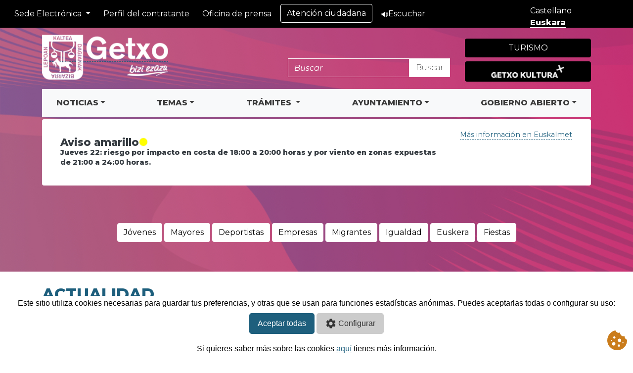

--- FILE ---
content_type: text/html; charset=utf-8
request_url: https://www.getxo.eus/
body_size: 99829
content:



<!DOCTYPE html><!-- cabeceraAA.jsp --><HTML lang="es">
    <head>
 
	 
<Meta http-equiv="Content-Type" content="text/html; charset=utf-8">	 

<Meta name="robots" content="index,follow">     
  <!--<Meta name="viewport" content="width=device-width, initial-scale=1">
   meta http-equiv="refresh" -->
		 <!-- Titulo -->
    <meta name="viewport" content="width=device-width, initial-scale=1, shrink-to-fit=no">
    <title>
        
    Getxo

    </title>
        <link href="https://fonts.googleapis.com/css2?family=Montserrat:ital,wght@0,200;0,400;0,600;0,800;1,200;1,400;1,600;1,800&amp;display=swap" rel="stylesheet">
      <!-- Bootstrap CSS -->
    
         
        <link rel="stylesheet" href="/css/getxo/bootstrap.min.css">
    <link href="https://maxcdn.bootstrapcdn.com/font-awesome/4.3.0/css/font-awesome.min.css" rel="stylesheet">
        <script src="//cdn1.readspeaker.com/script/3/webReader/webReader.js?pids=wr" type="text/javascript"></script>
        <script src="https://cdnjs.cloudflare.com/ajax/libs/pdf.js/2.10.377/pdf.min.js"></script>
        
	 <link rel="stylesheet" href="\css\style.css">
        <link rel="stylesheet" href="\css\custom.css">
        

    <!--logic:equal name="frmWe001" property="aplicacion" value="we001">
		<link href="/css/Getxonew/facelist.css" rel="stylesheet" type="text/css" media="screen" />
	</logic:equal-->
		     <!-- HTML5 shim and Respond.js IE8 support of HTML5 elements and media queries --> 
    <!--[if lt IE 9]>
		<script src="/scripts/Getxonew/html5shiv.min.js"></script>
		<script src="/scripts/Getxonew/respond.min.js"></script>
    <![endif]-->
			 <!-- anterior jquery-1.9.1.min.js, actual jquery-1.11.3.min.js -->	 
<script src="/scripts/Getxonew/jquery.min.js"></script>
	 <!-- anterior jquery-migrate.1.1.1.min.js, actual jquery-migrate.1.2.1.min.js 
	 
<script src="/scripts/Getxonew/jquery-migrate.min.js"></script>-->
	 <!-- anterior jquery-ui.1.10.4.min.js, actual jquery-ui.1.11.4.min.js 	--> 
<script src="/scripts/Getxonew/jquery-ui.min.js"></script>
	 <!-- anterior "/http/www/js/jquery-ui/jquery-ui-i18n.js" -->	 
<script src="/scripts/Getxonew/datepicker-es.js"></script>


 <link rel="stylesheet" type="text/css" href="/css/jquery.fancybox.css?v=2.0.6" media="screen" />
    <script type="text/javascript" src="/Scripts/jquery.fancybox.js?v=2.0.6"></script>
<!-- Añadido para las cookies--->
  
    
<!-- FIn Añadido para las cookies--->


    <!-- Google Tag Manager -->

<!-- End Google Tag Manager -->

<!--cookies-->
       
       

    <script src="/Scripts/cookies1/asm_config.js"></script> 
    
<script src="/Scripts/cookies1/asm_content.js"></script>
        <!--fin-->
        <!--fin-->

    
    
    <link rel="icon" type="image/png" href="/images_application/favicon.png" />




  



<script>
            // Función para guardar el idioma en las cookies
            function guardarIdiomaEnCookie(idioma) {
                // Guardar en cookie "idioma" (texto) por 1 año
                document.cookie = "idioma=" + idioma + ";path=/;max-age=" + (365 * 24 * 60 * 60);
                
                // También guardar en cookie "UserSettings"("Language") (numérica) para compatibilidad
                // 1=es, 2=eu, 3=en, 4=fr
                var languageValue = 1; // Por defecto español
                if (idioma === "eu") {
                    languageValue = 2;
                } else if (idioma === "en") {
                    languageValue = 3;
                } else if (idioma === "fr") {
                    languageValue = 4;
                }
                
                // Guardar cookie UserSettings con subcookie Language
                // Nota: Para subcookies necesitamos usar un formato especial
                document.cookie = "UserSettings=Language=" + languageValue + ";path=/;max-age=" + (365 * 24 * 60 * 60);
                
                // Llamar también al servidor para guardar la cookie correctamente
                // Esto asegura que el formato sea el correcto para ASP.NET
                var xhr = new XMLHttpRequest();
                var changeLangUrl = "/" + idioma + "/home/ChangeLanguage?idiomaMio=" + idioma;
                xhr.open("GET", changeLangUrl, true);
                xhr.send();
            }
            
            // Ejecutar cuando el DOM esté listo
            document.addEventListener("DOMContentLoaded", function() {
                document.querySelectorAll(".nav-item.lang a").forEach(function (link) {
                    link.addEventListener("click", function (e) {
                        // Buscar idioma en la URL del enlace usando expresión regular
                        var match = link.href.match(/\/(es|eu|en|fr)\//);
                        if (match) {
                            var idioma = match[1];
                            // Guardar el idioma antes de navegar
                            guardarIdiomaEnCookie(idioma);
                        }
                        // No prevenir el comportamiento por defecto para permitir la navegación normal
                    });
                });
            });
</script>
<script>
    document.addEventListener("DOMContentLoaded", function () {

        // Fecha límite: 20/12/2025
        var fechaLimite = new Date("2025-12-31T23:59:59");
        var hoy = new Date();

        if (hoy <= fechaLimite) {
            var enlaces = document.getElementsByTagName("a");

            for (var i = 0; i < enlaces.length; i++) {
                if (enlaces[i].getAttribute("href") === "https://sede.getxo.eus/") {
                    enlaces[i].parentNode.removeChild(enlaces[i]);
                    break;
                }
            }
        }

    });
</script>
</head> 

<body class="home">
    <!-- Google Tag Manager (noscript) -->
<noscript role="application" class="rs_skip" aria-label="Google Content"><iframe src="https://www.googletagmanager.com/ns.html?id=GTM-WC53WS"
height="0" width="0" style="display:none;visibility:hidden"></iframe></noscript>
    <!-- End Google Tag Manager (noscript) -->
   <div class="visually-hidden focusable skip-link survey-processed rs_skip" role="banner" aria-label="saltar contenido" style=""> <a href="#main-content" >
      Saltar al contenido
    </a></div>

    

      <!-- Añadir el código JavaScript para abrir el modal al cargar la página -->



  


 <!-- Comentado la cabecera intranet --> 
 <!--respaldo:on--> <!--respaldo:mensaje--> <!-- HEADER --> 
	<header>
        <h1>Ayuntamiento de Getxo / Getxoko Udala</h1>
    </header> 
 	<div class="fondo rs_skip" role="heading" aria-label="fondo cabecera" aria-level="1">
   <ul class="navbar-nav my-2 my-lg-0 language rs_skip" style="position: absolute; right: 15px; top: 10px; z-index: 10; min-width: 198px; display: inline-block;" role="navigation" aria-label="cambiar idioma">
	    
          
         <li class="nav-item lang" style="display: inline-block; width: 49%;">
	    	<a href="/es/">Castellano
	    </a></li>
          <li class="nav-item lang" style="display: inline-block; width: 49%;">
          <a class="active" href="/eu/">
	    	Euskara</a>
	    </li>
          








 





 

    </ul>
	  <nav class="navbar navbar-expand-lg navbar-dark bg-dark" aria-labelledby="navbarSupportedContent">

  <button class="navbar-toggler rs_skip" type="button" data-toggle="collapse" data-target="#navbarSupportedContent" aria-controls="navbarSupportedContent" aria-expanded="false" aria-label="Toggle navigation">
    <span class="navbar-toggler-icon"></span>
  </button>

  <div class="collapse navbar-collapse rs_skip" id="navbarSupportedContent" role="navigation" aria-label="Menu1">
    <ul class="navbar-nav mr-auto">



        <li class="nav-item dropdown">
  <a class="nav-link dropdown-toggle" href="#" id="sedeDropdown" role="button" data-toggle="dropdown" aria-haspopup="true" aria-expanded="false">
   Sede Electrónica
  </a>
  <div class="dropdown-menu" aria-labelledby="sedeDropdown">
    <a class="dropdown-item" href="https://www.getxo.eus/es/sede-electronica"> Ayuntamiento de Getxo y OOAAs hasta 17/11/2025</a>
      <a class="dropdown-item" href="https://sede.getxo.eus/"> Nueva e-sede Ayuntamiento de Getxo</a>
    <a class="dropdown-item" href="https://sede.getxo-kultura.eus/"> Nueva e-sede Getxo Kultura</a>
    <a class="dropdown-item" href="https://getxokirolak-sede.getxo.eus/"> Nueva e-sede Getxo Kirolak</a>
    <a class="dropdown-item" href="https://getxokoudalegoitza-sede.getxo.eus/"> Nueva e-sede Residencia Municipal</a>
  </div>
</li>
	    <li class="nav-item">
        <a class="nav-link" href="https://eudala.getxo.eus/WebKontratuak/PerfilContratante.aspx?OpcionMNU_Llamado=886&ChangeIdioma=CA">Perfil del contratante</a>
      </li>
      <li class="nav-item">
        <a class="nav-link" href="/es/oficina-prensa">Oficina de prensa</a>
      </li>
      <li class="nav-item">
	    	<a class="btn btn-outline-light" href="/es/atencion-ciudadana/" role="button">Atención ciudadana</a>
	    </li>
         
        <li class="nav-item">
	    	<a class="nav-link" href="//app-eu.readspeaker.com/cgi-bin/rsent?customerid=12022&readid=content&lang=es_es&amp;voice=Pilar&url=" onclick="readpage(this.href, 'xp1'); return false;" class="rs_href" ><img src="/images_application/altavoz.png" class="img-fluid1" alt="altavoz">Escuchar</a>
            <div id="xp1" class="rs_addtools rs_splitbutton rs_preserve rs_skip rs_exp"></div>
	    </li>
        
	        </ul>
 




 
     

  
  
  </div>
 
</nav>     
<div class="container cabecera">
	<div class="row">
		<div class="col-sm-3 rs_skip" role="navigation" aria-label="enlace a la home">
		<a href="/es">
		<!--<svg class="bd-placeholder-img" width="120" height="43" xmlns="http://www.w3.org/2000/svg" preserveAspectRatio="xMidYMid slice" focusable="false" role="img" aria-label="Placeholder: logo">
			<title>logo</title><img src="img/biziezazulogo.png" alt="logo"/>
			<rect width="90%" height="90%" fill="#D4DCE5"></rect>
		
		</svg>-->
        <img src="/images_application/biziezazulogo.png" class="img-fluid" alt="logo Ayuntamiento de Getxo">
        
        </a>
		</div>
		<div class="col-sm-6 rs_skip" id="header_search" role="search">


  


            <form class="form-inline mt-5 float-right search-form" method="get" action="/es/home/resultados">
    <input type="text" class="form-control" name="q" placeholder="Buscar" aria-label="buscar">
    <button type="submit" class="btn btn-light buscar">
        Buscar
    </button>
</form>

		</div>
		<div class="col-sm-3 rs_skip" role="navigation" aria-label="enlace a turismo">
            <span type="button" class="mt-2 btn btn-dark btn-block"><a href="/es/turismo" class="text-white text-uppercase">Turismo</a></span>
             <span type="button" class="btn btn-dark1 btn-block"><a href="https://getxo-kultura.eus/es/" class="text-white text-uppercase"><img src="/images_application/Getxokultura1.png" class="img-fluid kultura" alt="Getxo Kultura"></a></span>
            
            
            
			
            
            
				<!--<li class="lead"><a href="" class="text-white">Gobierno Abierto</a></li>-->
				
                
			
		</div>
	</div>
</div>		 


<div class="container rs_skip">
<nav class="navbar navbar-expand-lg navbar-light bg-light" aria-label="Menu principal">
  <a href="#" class="navbar-brand font-weight-bold d-block d-lg-none">menú</a>
  <button type="button" data-toggle="collapse" data-target="#navbarContent" aria-controls="navbars" aria-expanded="false" aria-label="Toggle navigation" class="navbar-toggler">
          <span class="navbar-toggler-icon"></span>
      </button>
  <div id="navbarContent" class="collapse navbar-collapse" role="navigation" aria-label="Menu">
    <ul class="navbar-nav mr-auto"style="width:100%;">
      <!-- Megamenu-->
      <li class="nav-item dropdown megamenu" text-align: center;"><a id="A6" href="" data-toggle="dropdown" aria-haspopup="true" aria-expanded="false" class="nav-link dropdown-toggle font-weight-bold text-uppercase" >Noticias</a>
        <div class="dropdown-menu border-0 p-0 m-0" aria-labelledby="A6">
<div class="row bg-white rounded-0 m-0 shadow-sm" style="width: 100%;">
<div class="col-lg-8">
<div class="p-4">
<div class="row">
<div class="col-lg-6">
<h6 class="font-weight-bold text-uppercase">Noticias</h6>
<p><a href="/es/cooperacion-al-desarrollo/noticias"><span class="badge badge-danger">Cooperación</span></a> <a href="https://www.getxo-kultura.eus/es/noticias"><span class="badge badge-danger">Cultura</span></a> <a href="/es/getxo-kirolak/noticias"><span class="badge badge-danger">Deporte</span></a> <a href="/es/educacion/noticias"><span class="badge badge-danger">Educación</span></a> <a href="/es/musika-eskola/noticias"><span class="badge badge-danger">Escuela de Música</span></a> <a href="/es/euskara/noticias"><span class="badge badge-danger">Euskera</span></a> <a href="/es/gobierno-abierto/"><span class="badge badge-danger">Gobierno Abierto</span></a> <a href="/es/igualdad/noticias"><span class="badge badge-danger">Igualdad</span></a> <a href="/es/inmigracion/noticias"><span class="badge badge-danger">Inmigración</span></a> <a href="/es/juventud/noticias"><span class="badge badge-danger">Juventud</span></a> <a href="/es/medio-ambiente/noticias"><span class="badge badge-danger">Medio Ambiente y Movilidad</span></a> <a href="/es/policia-local/noticias"><span class="badge badge-danger">Policía Local</span></a> <a href="/es/proteccion-civil/noticias"><span class="badge badge-danger">Protección Civil</span></a> <a href="/es/residencia/noticias"><span class="badge badge-danger">Residencia</span></a> <a href="/es/promocion-economica/noticias"><span class="badge badge-danger">Promoción Económica</span></a> <a href="/es/servicios-sociales/noticias"><span class="badge badge-danger">Servicios Sociales</span></a> <a href="/es/turismo"><span class="badge badge-danger">Turismo</span></a> <a href="/es/urbanismo/noticias"><span class="badge badge-danger">Urbanismo y Obras</span></a> <a href="/es/vivienda/noticias"><span class="badge badge-danger">Vivienda</span></a></p>
<p><a href="/es/area-prensa/" class="text-secondary">Acceso a todas las noticias</a></p>
<h6 class="font-weight-bold text-uppercase"><a href="/es/agenda/" class="text-secondary">Agenda</a></h6>
<br />
<h6 class="font-weight-bold text-uppercase"><a href="/es/area-prensa/avisos" class="text-secondary">Avisos</a></h6>
</div>
<div class="col-lg-6 mb-4">
<h6 class="font-weight-bold text-uppercase"><a href="/es/area-prensa/publicaciones/" class="text-secondary">Publicaciones</a></h6>
<ul class="list-unstyled">
<li class="nav-item"><a href="/es/area-prensa/publicaciones/getxoberri1" class="nav-link text-small pb-0 ">Getxoberri</a></li>
<li class="nav-item"><a href="https://getxo-kultura.eus/es/programacion-cultural/?categoria=gk" class="nav-link text-small pb-0 ">GK</a></li>
<li class="nav-item"><a href="/es/area-prensa/publicaciones/gazteak01" class="nav-link text-small pb-0 ">Gazteak</a></li>
<li class="nav-item"><a href="/es/area-prensa/publicaciones/seme-alabak1" class="nav-link text-small pb-0 ">Seme-alabak</a></li>
<li class="nav-item"><a href="https://www.getxo-kultura.eus/es/programacion-cultural/" class="nav-link text-small pb-0 ">Muxikebarri</a></li>
<li class="nav-item"><a href="/es/area-prensa/publicaciones-especiales" class="nav-link text-small pb-0 ">Publicaciones especiales</a></li>
</ul>
<br />
<h6 class="font-weight-bold text-uppercase"><a href="/es/area-prensa/mapa-redes-sociales" class="text-secondary">Mapa de las redes sociales</a></h6>
</div>
</div>
</div>
</div>
</div>
</div>
          
          
      </li>
      
      
             <!-- Megamenu-->
      <li class="nav-item dropdown megamenu" text-align: center;"><a id="A7" href="" data-toggle="dropdown" aria-haspopup="true" aria-expanded="false" class="nav-link dropdown-toggle font-weight-bold text-uppercase" >Temas</a>
       <div class="dropdown-menu border-0 p-0 m-0" aria-labelledby="A7">
<div class="row bg-white rounded-0 m-0 shadow-sm" style="width: 100%;">
<div class="col-xl-2 col-lg-2 col-md-6 p-3">
<h6 class="lead ">Para quién:</h6>
<ul class="list-unstyled">
<li class="nav-item"><a href="/es/jovenes" class="nav-link text-small pb-0 ">Jóvenes</a></li>
<li class="nav-item"><a href="/es/mayores" class="nav-link text-small pb-0 ">Mayores</a></li>
<li class="nav-item"><a href="/es/deportistas" class="nav-link text-small pb-0 ">Deportistas</a></li>
<li class="nav-item"><a href="/es/empresas" class="nav-link text-small pb-0 ">Empresas</a></li>
<li class="nav-item"><a href="/es/migrantes" class="nav-link text-small pb-0 ">Migrantes</a></li>
<li class="nav-item"><a href="/es/berdintasuna" class="nav-link text-small pb-0 ">Igualdad</a></li>
<li class="nav-item"><a href="/es/euskera" class="nav-link text-small pb-0 ">Euskera</a></li>
</ul>
</div>
<div class="col-10">
<div class="p-4">
<div class="row">
<div class="col-lg-4 mb-2">
<h6 class="font-weight-bold text-uppercase"><a href="/es/cohesion-social/" class="text-secondary">Cohesión social</a></h6>
<p><a href="/es/cohesion-social/home-servicios-sociales"><span class="badge badge-danger">Servicios sociales</span></a> <a href="/es/cohesion-social/home-inmigracion-interculturalidad"><span class="badge badge-danger">Inmigración e interculturalidad</span> </a><a href="/es/cohesion-social/prevencion-adicciones/menu-prevencion-adicciones"><span class="badge badge-danger">Prevención de adicciones</span> </a><a href="/es/cohesion-social/home-igualdad"><span class="badge badge-danger">Igualdad</span> </a><a href="/es/cohesion-social/home-cooperacion-desarrollo"><span class="badge badge-danger">Cooperación al desarrollo</span></a> <a href="/es/cohesion-social/home-juventud"><span class="badge badge-danger">Juventud</span> </a><a href="/es/cohesion-social/home-envejecimiento-activo"><span class="badge badge-danger">Envejecimiento activo</span> </a><a href="/es/cohesion-social/home-residencia-municipal"><span class="badge badge-danger">Residencia Municipal</span> </a><a href="/es/cohesion-social/home-educacion"><span class="badge badge-danger">Educación</span></a></p>
<h6 class="font-weight-bold text-uppercase"><a href="https://www.getxo-kultura.eus/" class="text-secondary">Getxo Kultura</a></h6>
<p><a href="https://www.getxo-kultura.eus/es/agenda"><span class="badge badge-danger">Agenda cultural</span></a> <a href="https://www.getxo-kultura.eus/es/muxikebarri"><span class="badge badge-danger">Muxikebarri</span></a> <a href="https://www.getxo-kultura.eus/es/romo-kultur-etxea/"><span class="badge badge-danger">Romo Kultur Etxea (RKE)</span></a><a href="https://www.getxo-kultura.eus/es/algortako-kultur-etxea"><span class="badge badge-danger">Aula de Cultura de Algorta</span></a> <a href="https://www.getxo-kultura.eus/es/bibliotecas"><span class="badge badge-danger">Bibliotecas</span></a> <a href="https://www.getxo-kultura.eus/es/convocatorias"><span class="badge badge-danger">Convocatorias</span></a> <a href="https://www.getxo-kultura.eus/es/getxo-jazz/"><span class="badge badge-danger">Getxo Jazz</span></a> <a href="https://www.getxo-kultura.eus/es/getxo-eszena-kalean"><span class="badge badge-danger">Getxo Eszena Kalean</span></a> <a href="https://www.getxo.eus/es/cultura/aula-cultura/transparencia-aula-cultura">Organización y transparencia</a></p>
<h6 class="font-weight-bold text-uppercase"><a href="https://www.getxo.eus/es/cultura/euskaltegi/menu-euskaltegi" class="text-secondary">Euskaltegi</a></h6>
<p><a href="https://www.getxo.eus/es/cultura/euskaltegi/matricula2021"><span class="badge badge-danger">Matrícula</span> </a><a href="https://www.getxo.eus/es/cultura/euskaltegi/euskaltegi-niveles"><span class="badge badge-danger">Niveles</span> </a><a href="https://www.getxo.eus/es/cultura/euskaltegi/curso-euskaltegi"><span class="badge badge-danger">Curso académico y cursos intensivoso</span></a></p>
<h6 class="font-weight-bold text-uppercase"><a href="/es/medio-ambiente-movilidad/" class="text-secondary">Medio Ambiente y Movilidad</a></h6>
<p><a href="/es/medio-ambiente-movilidad/agenda-2030/"><span class="badge badge-danger">Agenda local 2030</span> </a><a href="/es/medio-ambiente-movilidad/biodiversidad/biodiversidad-menu1"><span class="badge badge-danger">Especies y biodiversidad</span> </a><a href="/es/medio-ambiente-movilidad/aula-ambiental/aula-ambiental-menu2"><span class="badge badge-danger">Aula Ambiental - Educación ambiental</span> </a><a href="/es/medio-ambiente-movilidad/animales/menu-animales1"><span class="badge badge-danger">Animales</span></a><a href="https://www.bizkaibizi.eus/es/"><span class="badge badge-danger">Movilidad</span></a></p>
</div>
<div class="col-lg-4 mb-2">
<h6 class="font-weight-bold text-uppercase"><a href="/es/euskara/home-euskera" class="text-secondary">Euskera</a></h6>
<p><a href="/es/euskara/hijos-hijas/"><span class="badge badge-danger">Hijos e hijas</span></a> <a href="/eS/euskara/jovenes/jovenes1"><span class="badge badge-danger">Jóvenes</span> </a><a href="/es/euskara/aprender-euskera/aprender-euskera1"><span class="badge badge-danger">Aprender euskera</span> </a><a href="/es/euskara/subvenciones/subvenciones-euskera1"><span class="badge badge-danger">Subvenciones</span> </a><a href="/es/euskara/asociaciones-tiempo-libre/asociaciones-tiempo-libre1"><span class="badge badge-danger">Asociaciones de tiempo libre</span></a> <a href="/es/katalogoa/"><span class="badge badge-danger">Comercio y hostelería</span> </a><a href="/es/euskara/toponimia/toponimia-presentacion1"><span class="badge badge-danger">Toponimia y el euskera de Getxo</span> </a><a href="/es/euskara/euskera-getxo/euskera-getxo1"><span class="badge badge-danger">El euskera en Getxo</span></a></p>
<h6 class="font-weight-bold text-uppercase"><a href="https://getxo-kultura.eus/es/escuela-de-musica/" class="text-secondary">Escuela de Música</a></h6>
<p><a href="https://getxo-kultura.eus/es/escuela-de-musica/"><span class="badge badge-danger">Escuela de Música Andrés Isasi</span></a> <a href="/es/musika-eskola/organigrama/musika-eskola-organizacion"><span class="badge badge-danger">Organigrama</span> </a><a href="/es/musika-eskola/estudios-departamentos/estudios-ensenanzas-musika-eskola1"><span class="badge badge-danger">Estudios y enseñanzas</span> </a><a href="https://getxo-kultura.eus/es/agenda/?categoria=musica"><span class="badge badge-danger">Agenda</span></a> <a href="/es/musika-eskola/recursos-musicales/recursos-musicales-musika-eskola1"><span class="badge badge-danger">Recursos musicales</span> </a></p>
<h6 class="font-weight-bold text-uppercase"><a href="/es/seguridad-ciudadana/menu" class="text-secondary">Seguridad ciudadana</a></h6>
<p><a href="/es/seguridad-ciudadana/policia-local/menu-policia-local"><span class="badge badge-danger">Policia local</span></a> <a href="/es/seguridad-ciudadana/proteccion-civil/menu-proteccion-civil"><span class="badge badge-danger">Protección civil</span> </a></p>
<h6 class="font-weight-bold text-uppercase"><a href="/es/desarrollo-urbanistico-sostenible/" class="text-secondary">Desarrollo Urbanístico Sostenible</a></h6>
<p><a href="/es/desarrollo-urbanistico-sostenible/pgou/pgou-menu1"><span class="badge badge-danger">PGOU</span></a> <a href="/es/desarrollo-urbanistico-sostenible/patrimonio-vivienda/patrimonio-menu1"><span class="badge badge-danger">Patrimonio</span> </a><a href="/es/desarrollo-urbanistico-sostenible/patrimonio-vivienda/vivienda-menu1"><span class="badge badge-danger">Vivienda</span> </a><a href="/es/desarrollo-urbanistico-sostenible/normativa/normativa-urbanismo-menu1"><span class="badge badge-danger">Normativa</span></a> <a href="/es/desarrollo-urbanistico-sostenible/infraestructuras/infraestructuras-menu1"><span class="badge badge-danger">Infraestructuras, Obras y Servicios</span></a> <a href="/es/desarrollo-urbanistico-sostenible/servicios-ambientales/menu-servicios-ambientales1"><span class="badge badge-danger">Servicios Urbanos Ambientales</span></a></p>
</div>
<div class="col-lg-4 mb-2">
<h6 class="font-weight-bold text-uppercase"><a href="/es/promocion-economica/home-promocion-economica" class="text-secondary">Promoción económica</a></h6>
<p><a href="/es/promocion-economica/servicio-promocion-economica/contacto-promocion-economica"><span class="badge badge-danger">Servicio de Promoción Económica</span></a> <a href="/es/promocion-economica/emprender"><span class="badge badge-danger">Emprender</span> </a><a href="/es/promocion-economica/empresas/empresas1"><span class="badge badge-danger">Empresas</span> </a><a href="/es/promocion-economica/hubs-espacios-trabajo/espacios-menu"><span class="badge badge-danger">Hubs y espacios de trabajo</span> </a><a href="/es/promocion-economica/foro-consultivo-empresas"><span class="badge badge-danger">Foro consultivo de empresas</span> </a><a href="/es/promocion-economica/programas"><span class="badge badge-danger">Programas</span> </a><a href="/es/promocion-economica/transmision-empresarial"><span class="badge badge-danger">Transmisión empresarial</span> </a><a href="/es/promocion-economica/empresas/formacion-empresas-getxolan"><span class="badge badge-danger">Formación y otras actividades</span> </a><a href="/es/promocion-economica/ayudas"><span class="badge badge-danger">Ayudas y subvenciones</span> </a><a href="/es/promocion-economica/observatorio-buscador"><span class="badge badge-danger">Observatorio y buscador de empresas</span> </a></p>
<h6 class="font-weight-bold text-uppercase"><a href="/es/servicios-basicos" class="text-secondary">Servicios básicos</a></h6>
<p><a href="/es/servicios-basicos/archivo-municipal/presentacion "><span class="badge badge-danger">Archivo Municipal</span></a> <a href="/es/servicios-basicos/cementerio-municipal/cementerio-municipal1"><span class="badge badge-danger">Cementerio Municipal</span> </a><a href="/es/servicios-basicos/limpieza/limpieza1"><span class="badge badge-danger">Limpieza</span> </a><a href="/es/servicios-basicos/servicios-sanitarios/servicios-sanitarios1"><span class="badge badge-danger">Servicios Sanitarios</span> </a><a href="/callejero"><span class="badge badge-danger">Callejero</span> </a><a href="/es/servicios-basicos/calidad/unidad-calidad-gestion-avanzada"><span class="badge badge-danger">Calidad</span> </a><a href="/es/servicios-basicos/movilidad"><span class="badge badge-danger">Moverse por Getxo</span> </a></p>
<h6 class="font-weight-bold text-uppercase"><a href="/es/kirolak/home-getxo-kirolak" class="text-secondary">Getxo Kirolak</a></h6>
<p><a href="/es/kirolak/getxo-kirolak/instalaciones-deportivas"><span class="badge badge-danger">Instalaciones</span></a> <a href="/es/kirolak/getxo-kirolak/tarifas-tramites-reservas1"><span class="badge badge-danger">Tarifas, trámites y reservas</span></a> <a href="/es/kirolak/getxo-kirolak/proyectos1"><span class="badge badge-danger">Proyectos</span></a> <a href="/es/kirolak/getxo-kirolak/cursos-actividades"><span class="badge badge-danger">Cursos y actividades</span></a> <a href="/es/kirolak/getxo-kirolak/gimnasios-fitnes-musculacion1"><span class="badge badge-danger">Gimnasios de fitness y musculación</span></a> <a href="/es/kirolak/getxo-kirolak/deporte-federado1"><span class="badge badge-danger">Deporte federado</span></a> <a href="/es/kirolak/getxo-kirolak/deporte-escolar1"><span class="badge badge-danger">Deporte escolar</span></a> <a href="/es/kirolak/home-kirol-berri"><span class="badge badge-danger">KirolBerri</span> </a><a href="/es/kirolak/getxo-kirolak/nadar-ereaga"><span class="badge badge-danger">Actividades gratuitas al aire libre</span> </a></p>
</div>
</div>
</div>
</div>
</div>
</div>
          
       
      </li>
      <li class="nav-item dropdown" text-align: center;">
        <a class="nav-link font-weight-bold text-uppercase dropdown-toggle" href="" id="A8" role="button" data-toggle="dropdown" aria-haspopup="true" aria-expanded="false">
         Trámites
        </a>

          <div class="dropdown-menu" aria-labelledby="A8">
<div class="row bg-white rounded-0 m-0 shadow-sm" style="width: 100%;">
<div class="col-lg-12 p-4">
<h6 class="font-weight-bold text-uppercase"><a href="https://sede.getxo.eus/" target="_blank" class="dropdown-item"><strong>Nueva e-sede Ayuntamiento de Getxo</strong></a></h6>
<div class="dropdown-divider"></div>
<h6 class="font-weight-bold text-uppercase"><a href="/es/sede-electronica" target="_blank" class="dropdown-item"><strong>Sede electrónica</strong></a></h6>
<ul class="list-unstyled">
<li class="nav-item"><a href="/es/tramites/mi-pago" class="nav-link text-small pb-0 ">Mi pago</a></li>
<li class="nav-item"><a href="/es/sede-electronica/tramites-y-servicios/registro-electronico-general" target="_blank" class="nav-link text-small pb-0 ">Registro Electrónico General</a></li>
<li class="nav-item"><a href="/es/tramites/efactura/" class="nav-link text-small pb-0 ">Entrada de facturas electrónicas</a></li>
</ul>
<div class="dropdown-divider"></div>
<h6 class="font-weight-bold text-uppercase"><a href="https://www.getxo.eus/oae" target="_blank" class="dropdown-item"><strong>Oficina de Administración Electrónica</strong></a></h6>
<div class="dropdown-divider"></div>
<h6 class="font-weight-bold text-uppercase"><a href="https://eudala.getxo.eus/OPE/MenuOPE.aspx?ChangeIdioma=CA" target="_blank" class="dropdown-item"><strong>Oferta Pública de Empleo</strong></a></h6>
<div class="dropdown-divider"></div>
<h6 class="font-weight-bold text-uppercase"><a href="/es/tramites/volantes" class="dropdown-item"><strong>Volante de empadronamiento / Justificante de distancia</strong></a></h6>
<div class="dropdown-divider"></div>
<h6 class="font-weight-bold text-uppercase"><a href="/es/ayuntamiento/gestion-municipal/calendario-del-contribuyente1" class="dropdown-item"><strong>Calendario del contribuyente</strong></a></h6>
<div class="dropdown-divider"></div>
<h6 class="font-weight-bold text-uppercase"><a href="/es/tramites/tramitesnew" class="dropdown-item"><strong>Guía de trámites</strong></a></h6>
<div class="dropdown-divider"></div>
<h6 class="font-weight-bold text-uppercase"><a href="https://eudala.getxo.eus/WEBTablon/MenuTablon.aspx?ChangeIdioma=CA" target="_blank" class="dropdown-item"><strong>Tablón de anuncios y edictos electrónicos (e-tablón)</strong></a></h6>
<div class="dropdown-divider"></div>
<h6 class="font-weight-bold text-uppercase"><a href="https://eudala.getxo.eus/WebKontratuak/PerfilContratante.aspx?OpcionMNU_Llamado=886&amp;ChangeIdioma=CA" target="_blank" class="dropdown-item"><strong>Perfil del Contratante</strong></a></h6>
<div class="dropdown-divider"></div>
<h6 class="font-weight-bold text-uppercase"><a href="/es/tramites/solicitudes/verificar-documentos" class="dropdown-item"><strong>Validar documentos con CSV</strong></a></h6>
<div class="dropdown-divider"></div>
<h6 class="font-weight-bold text-uppercase"><a href="/es/seguridad-ciudadana/proteccion-civil/eventos-espacio-publico" class="dropdown-item"><strong>Eventos o actividades en espacio público</strong></a></h6>
<div class="dropdown-divider"></div>
<h6 class="font-weight-bold text-uppercase"><a href="/es/tramites/ota/solicitudes-ota" class="dropdown-item"><strong>Solicitud Alta en OTA</strong></a></h6>
</div>
</div>
</div>

      </li>
      
      
      <!-- Megamenu-->
      <li class="nav-item dropdown megamenu" text-align: center;"><a id="A9" href="" data-toggle="dropdown" aria-haspopup="true" aria-expanded="false" class="nav-link dropdown-toggle font-weight-bold text-uppercase" >Ayuntamiento</a>
        <div class="dropdown-menu border-0 p-0 m-0" aria-labelledby="A9">
<div class="row bg-white rounded-0 m-0 shadow-sm" style="width: 100%;">
<div class="col-lg-3 p-4">
<h6 class="font-weight-bold text-uppercase"><a href="/es/ayuntamiento/organizacion-municipal" class="text-secondary">Organización Municipal</a></h6>
<ul class="list-unstyled">
<li class="nav-item"><a href="/es/ayuntamiento/organizacion-municipal/alcaldesa1" class="nav-link text-small pb-0 ">La Alcaldesa </a></li>
<li class="nav-item"><a href="/es/ayuntamiento/organizacion-municipal/vicealcadias1" class="nav-link text-small pb-0 ">Vicealcaldías</a></li>
<li class="nav-item"><a href="/es/ayuntamiento/organizacion-municipal/junta-de-gobierno1" class="nav-link text-small pb-0 ">Junta de Gobierno</a></li>
<li class="nav-item"><a href="/es/ayuntamiento/organizacion-municipal/junta-de-portavoces1" class="nav-link text-small pb-0 ">Junta de Portavoces</a></li>
<li class="nav-item"><a href="/es/ayuntamiento/organizacion-municipal/el-pleno1" class="nav-link text-small pb-0 ">Pleno</a></li>
<li class="nav-item"><a href="/es/ayuntamiento/organizacion-municipal/comisiones-informativas1" class="nav-link text-small pb-0 ">Comisiones Informativas</a></li>
<li class="nav-item"><a href="/es/ayuntamiento/organizacion-municipal/grupos-politicos1" class="nav-link text-small pb-0 ">Grupos Políticos</a></li>
<li class="nav-item"><a href="/es/ayuntamiento/organizacion-municipal/areas-municipales2" class="nav-link text-small pb-0 ">Áreas Municipales</a></li>
<li class="nav-item"><a href="/es/ayuntamiento/gestion-municipal/organigrama1" class="nav-link text-small pb-0 ">Organigrama</a></li>
<li class="nav-item"><a href="/es/ayuntamiento/organizacion-municipal/pleno-directo1" class="nav-link text-small pb-0 ">Pleno en directo</a></li>
<li class="nav-item"><a href="/es/informacion/proteccion-datos" class="nav-link text-small pb-0 ">Protección de datos</a></li>
</ul>
</div>
<div class="col-lg-3 p-4">
<h6 class="font-weight-bold text-uppercase"><a href="/es/ayuntamiento/organizacion-municipal/organismos-autonomos1" class="text-secondary">Organismos Autónomos</a></h6>
<ul class="list-unstyled">
<li class="nav-item"><a href="http://www.getxo-kultura.eus/es" class="nav-link text-small pb-0 ">Getxo Kultura</a></li>
<li class="nav-item"><a href="/es/kirolak/home-getxo-kirolak" class="nav-link text-small pb-0 ">Getxo Kirolak</a></li>
<li class="nav-item"><a href="/es/cohesion-social/home-residencia-municipal" class="nav-link text-small pb-0 ">Residencia Municipal</a></li>
</ul>
</div>
<div class="col-lg-3 p-4">
<h6 class="font-weight-bold text-uppercase"><a href="/es/ayuntamiento/gestion-municipal/" class="text-secondary">Gestión Municipal</a></h6>
<ul class="list-unstyled">
<li class="nav-item"><a href="/es/atencion-ciudadana/" class="nav-link text-small pb-0 ">Teléfonos Municipales</a></li>
<li class="nav-item"><a href="/es/ayuntamiento/gestion-municipal/presupuestos1" class="nav-link text-small pb-0 ">Presupuestos</a></li>
<li class="nav-item"><a href="/es/ayuntamiento/gestion-municipal/plan-de-legislatura1" class="nav-link text-small pb-0 ">Plan de Legislatura</a></li>
<li class="nav-item"><a href="/es/ayuntamiento/gestion-municipal/pago-proveedores1" class="nav-link text-small pb-0 ">Pago a Proveedores</a></li>
<li class="nav-item"><a href="/es/ayuntamiento/gestion-municipal/informacion-tributaria1" class="nav-link text-small pb-0 ">Información Tributaria</a></li>
<li class="nav-item"><a href="/es/ayuntamiento/gestion-municipal/normativa1" class="nav-link text-small pb-0 ">Normativa</a></li>
<li class="nav-item"><a href="/es/ayuntamiento/gestion-municipal/calendario-del-contribuyente1" class="nav-link text-small pb-0 ">Calendario del contribuyente</a></li>
<li class="nav-item"><a href="/es/ayuntamiento/gestion-municipal/registro-actividades1" class="nav-link text-small pb-0 ">Registro de actividades y bienes</a></li>
<li class="nav-item"><a href="/es/ayuntamiento/gestion-municipal/plan-antifraude" class="nav-link text-small pb-0 ">Plan de medidas antifraude</a></li>
<li class="nav-item"><a href="/es/ayuntamiento/gestion-municipal/convenios-ayuntamiento" class="nav-link text-small pb-0 ">Convenios</a></li>
</ul>
</div>
<div class="col-lg-3 p-4">
<h6 class="font-weight-bold text-uppercase"><a href="/es/ayuntamiento/organizacion-municipal/elecciones1" class="text-secondary">Elecciones</a></h6>
<ul class="list-unstyled">
<li class="nav-item"><a href="/es/ayuntamiento/organizacion-municipal/elecciones1" class="nav-link text-small pb-0 ">Elecciones</a></li>
<li class="nav-item"><a href="/es/ayuntamiento/organizacion-municipal/elecciones2023" class="nav-link text-small pb-0 ">Elecciones Municipales 2023</a></li>
</ul>
</div>
</div>
</div>
          
        
      </li>
           <!-- Megamenu-->
      <li class="nav-item dropdown megamenu" text-align: center;"><a id="A10" href="" data-toggle="dropdown" aria-haspopup="true" aria-expanded="false" class="nav-link dropdown-toggle font-weight-bold text-uppercase" >Gobierno Abierto</a>
       
          <div class="dropdown-menu border-0 p-0 m-0" aria-labelledby="A10">
<div class="row bg-white rounded-0 m-0 shadow-sm" style="width: 100%;">
<div class="col-lg-3 p-4">
<h6 class="font-weight-bold text-uppercase"><a href="/es/gobierno-abierto" target="_blank" class="text-secondary">Portal de Gobierno Abierto</a></h6>
<ul class="list-unstyled">
<li class="nav-item"><a href="/es/gobierno-abierto/portal-transparencianuevo" target="_blank" class="nav-link text-small pb-0 ">Transparencia</a></li>
<li class="nav-item"><a href="/es/gobierno-abierto/participacion" target="_blank" class="nav-link text-small pb-0 ">Participación</a></li>
<li class="nav-item"><a href="/es/gobierno-abierto/opndata" target="_blank" class="nav-link text-small pb-0 ">Open Data</a></li>
<li class="nav-item"><a href="https://zeugaz.getxo.eus/" target="_blank" class="nav-link text-small pb-0 ">Zeugaz</a></li>
</ul>
<br /><br />
<h6 class="font-weight-bold text-uppercase"><a href="/es/gobierno-abierto/portal-transparencianuevo" target="_blank" class="text-secondary">Transparencia</a></h6>
<ul class="list-unstyled">
<li class="nav-item"><a href="/es/gobierno-abierto/portal-transparencianuevo/corporacion" target="_blank" class="nav-link text-small pb-0 ">Corporación y Organización</a></li>
<li class="nav-item"><a href="/es/gobierno-abierto/portal-transparencianuevo/relaciones" target="_blank" class="nav-link text-small pb-0 ">Relaciones con la ciudadanía</a></li>
<li class="nav-item"><a href="/es/gobierno-abierto/portal-transparencianuevo/economia-finanzas" target="_blank" class="nav-link text-small pb-0 ">Economía y Finanzas</a></li>
<li class="nav-item"><a href="/es/gobierno-abierto/portal-transparencianuevo/contratacion-municipal" target="_blank" class="nav-link text-small pb-0 ">Contratación Municipal</a></li>
<li class="nav-item"><a href="/es/gobierno-abierto/portal-transparencianuevo/urbanismo-obras-medio" target="_blank" class="nav-link text-small pb-0 ">Urbanismo, Obras Públicas y Medio Ambiente</a></li>
<li class="nav-item"><a href="/es/gobierno-abierto/portal-transparencianuevo/normativa-patrimonio-datos" target="_blank" class="nav-link text-small pb-0 ">Normativa, patrimonio y datos estadísticos</a></li>
<li class="nav-item"><a href="/es/gobierno-abierto/portal-transparencianuevo/perfil-contratante" target="_blank" class="nav-link text-small pb-0 ">Perfil del Contratante</a></li>
</ul>
</div>
<div class="col-lg-3 p-4">
<ul class="list-unstyled">
<li class="nav-item"><a href="/es/gobierno-abierto/portal-transparencianuevo/ita-2014" target="_blank" class="nav-link text-small pb-0 ">Índice de Transparencia de los Ayuntamientos (ITA 2014)</a></li>
<li class="nav-item"><a href="/es/gobierno-abierto/portal-transparencianuevo/ita-2017" target="_blank" class="nav-link text-small pb-0 ">Índice de Transparencia de los Ayuntamientos (ITA 2017)</a></li>
<li class="nav-item"><a href="/es/gobierno-abierto/portal-transparencianuevo/solicitud-acceso-informacion" target="_blank" class="nav-link text-small pb-0 ">Derecho de acceso a la información pública</a></li>
<li class="nav-item"><a href="/es/gobierno-abierto/portal-transparencianuevo/aula-de-cultura" target="_blank" class="nav-link text-small pb-0 ">Getxo Kultura</a></li>
<li class="nav-item"><a href="/es/gobierno-abierto/portal-transparencianuevo/escuela-de-musica" target="_blank" class="nav-link text-small pb-0 ">Escuela de Música</a></li>
<li class="nav-item"><a href="/es/gobierno-abierto/portal-transparencianuevo/residencia-municipal" target="_blank" class="nav-link text-small pb-0 ">Residencia Municipal</a></li>
<li class="nav-item"><a href="/es/gobierno-abierto/portal-transparencianuevo/getxokirolak" target="_blank" class="nav-link text-small pb-0 ">Getxo Kirolak</a></li>
<li class="nav-item"><a href="/es/gobierno-abierto/portal-transparencianuevo/puerto-deportivo" target="_blank" class="nav-link text-small pb-0 ">Sociedad Puerto Deportivo El Abra - Getxo</a></li>
<li class="nav-item"><a href="/es/informacion/proteccion-datos" target="_blank" class="nav-link text-small pb-0 ">Protección de datos</a></li>
</ul>
</div>
<div class="col-lg-3 p-4">
<h6 class="font-weight-bold text-uppercase"><a href="/es/gobierno-abierto/participacion" target="_blank" class="text-secondary">Participación Ciudadana</a></h6>
<ul class="list-unstyled">
<li class="nav-item"><a href="https://www.getxo.eus/es/gobierno-abierto/participacion/presupuestos-participativos/" target="_blank" class="nav-link text-small pb-0 ">Presupuestos Participativos</a></li>
<li class="nav-item"><a href="http://thinkingfadura.eus/es/" target="_blank" class="nav-link text-small pb-0 ">Thinking Fadura</a></li>
<li class="nav-item"><a href="/es/gobierno-abierto/participacion/getxo-txukun-2019" target="_blank" class="nav-link text-small pb-0 ">Getxo Txukun</a></li>
</ul>
<br /><br />
<h6 class="font-weight-bold text-uppercase"><a href="https://zeugaz.getxo.eus/?locale=es" target="_blank" class="text-secondary">Zeugaz Getxo</a></h6>
</div>
<div class="col-lg-3 p-4">
<h6 class="font-weight-bold text-uppercase"><a href="/es/gobierno-abierto/opndata/" target="_blank" class="text-secondary">Open Data</a></h6>
<ul class="list-unstyled">
<li class="nav-item"><a href="/es/gobierno-abierto/opndata/cartografia-getxo" target="_blank" class="nav-link text-small pb-0 ">Cartografía</a></li>
<li class="nav-item"><a href="/es/gobierno-abierto/opndata/comercios" target="_blank" class="nav-link text-small pb-0 ">Comercios</a></li>
<li class="nav-item"><a href="/es/gobierno-abierto/opndata/demografia" target="_blank" class="nav-link text-small pb-0 ">Demografía - Población</a></li>
<li class="nav-item"><a href="/es/gobierno-abierto/opndata/contratacion-opndata" target="_blank" class="nav-link text-small pb-0 ">Contratación</a></li>
<li class="nav-item"><a href="/es/gobierno-abierto/opndata/territorio" target="_blank" class="nav-link text-small pb-0 ">Territorio y elementos geoposicionados</a></li>
<li class="nav-item"><a href="/es/gobierno-abierto/opndata/vehiculos" target="_blank" class="nav-link text-small pb-0 ">Vehículos</a></li>
</ul>
</div>
</div>
</div>
          
      
      </li>
    </ul>
  </div>
</nav>

     
     
             <div class="alert alert-default" role="contentinfo" aria-label="Aviso metereológico">
            <div class="row bg-white">
			 
                <div class="col-sm-9 col-xs-12">
            
                 <div class="lg-6 p-3 mb-6 text-dark"><h5>
               
                               Aviso amarillo<span class="position-absolute top-0 start-100 translate-middle p-2 bg-yellow border border-light rounded-circle"></span></h5><strong>Jueves 22: riesgo por impacto en costa de 18:00 a 20:00 horas y por viento en zonas expuestas de 21:00 a 24:00 horas.  </strong>
                            
                            
                        </div>
                 </div>
                 <div class="col-sm-3 col-xs-12"><a href="https://www.euskalmet.euskadi.eus/el-tiempo/meteoadversa-alertas/" target="_blank">Más información en Euskalmet</a></div>
                </div>
			 
		</div>
</div>
                        


         <div class="container">
	<div class="row">
		 <div class="col-12">
			 
             <div class="temas text-center" role="navigation" aria-label="Menu tematico">
				 <a role="button" class="btn btn-light tema-link" href="/es/jovenes">Jóvenes</a>
				 <a role="button" class="btn btn-light tema-link" href="/es/mayores">Mayores</a>
				 <a role="button" class="btn btn-light tema-link" href="/es/deportistas">Deportistas</a>
				 <a role="button" class="btn btn-light tema-link" href="/es/empresas">Empresas</a>
				 <a role="button" class="btn btn-light tema-link" href="/es/migrantes">Migrantes</a>
				 <a role="button" class="btn btn-light tema-link" href="/es/berdintasuna">Igualdad</a>
				 <a role="button" class="btn btn-light tema-link" href="/es/euskera">Euskera</a>
                 <a role="button" class="btn btn-light tema-link" href="/es/ayuntamiento/organizacion-municipal/fiestas">Fiestas</a>
			 </div>
		 </div>
	</div>
</div>
</div>
        

         </div>

    <div class="container" role="main" aria-label="Contenido" id="main-content">


        
	
        <div class="row" id="titulo-destacado" >
    <div class="col-12">
			
		<h2 class="text-uppercase"><a href="/es/area-prensa/">Actualidad</a></h2>
        <!-- <div class="col-12 mt-5">
			<h5 class="text-uppercase">Getxoberri <span class="float-right"><small>No te pierdas nada de lo que ocurre en Getxo <a href="">Todas las noticias</a></small></span></h5><hr />-->
		 </div>
		</div> 

		  <!--Start code-->
    



             <div class="row">
        <div class="col-12 pb-1">
            <!--SECTION START-->
            <section class="row" id="destacados">
                <!--Start slider news-->
                <div class="col-12 col-lg-6 pb-0 pb-md-3 pt-2 pr-md-1">
                    <div id="featured" class="carousel slide carousel" data-ride="carousel">
    <!-- SLIDER -->
    
                        <ol class="carousel-indicators top-indicator">
                            <li data-target="#featured" data-slide-to="0" class="active"></li>
                            <li data-target="#featured" data-slide-to="1"></li>
                            <li data-target="#featured" data-slide-to="2"></li>
                            <li data-target="#featured" data-slide-to="3"></li>
                            <li data-target="#featured" data-slide-to="4"></li>
                            <li data-target="#featured" data-slide-to="5"></li>
                        </ol>
            <!--carousel inner-->
                        <div class="carousel-inner">
            
                       <div class="carousel-item active">
                    


                       

 
                                <div class="card border-0 rounded-0 text-light overflow zoom">
                                                                      <div class="position-relative">
                                        <!--thumbnail img-->
                                        <div class="ratio_left-cover-1 image-wrapper">
                                             
                                             <a href="/es/area-prensa/actualidad/noticias/5552">
                                                <img class="img-fluid w-100"
                                                     src="https://www.getxo.eus/ImagesPublic/serviciossociales/Prevencion/Gurea_erabil_dezakezuslider.jpg"
                                                     alt="La campaña “Gurea erabil dezakezu” trata de retrasar la edad del primer teléfono móvil">
                                            </a>
                                            
                                        </div>
                                      
	                                      <div class="position-absolute carousel-title destacadoc">
                                          
                                            <!--title-->
                                              
                                            <a href="/es/area-prensa/actualidad/noticias/5552">
                                                <h2 class="h3 post-title my-1">La campaña “Gurea erabil dezakezu” trata de retrasar la edad del primer teléfono móvil</h2>
                                            </a>
                                              
                                            <!-- meta title -->
                                            <div class="news-meta">
                                                
                                                <span class="news-intro"></span>
                                            </div>
                                        </div>
                                    </div>

                                </div>
                            </div>



                
                        <div class="carousel-item">
                    


                       

 
                                <div class="card border-0 rounded-0 text-light overflow zoom">
                                                                      <div class="position-relative">
                                        <!--thumbnail img-->
                                        <div class="ratio_left-cover-1 image-wrapper">
                                             
                                             <a href="/es/area-prensa/actualidad/noticias/5547">
                                                <img class="img-fluid w-100"
                                                     src="https://www.getxo.eus/ImagesPublic/Muxikebarri/2026/Mejor-no-decirlo-slider.jpg"
                                                     alt="Programación de Muxikebarri (enero-abril)">
                                            </a>
                                            
                                        </div>
                                      
	                                      <div class="position-absolute carousel-title destacadoc">
                                          
                                            <!--title-->
                                              
                                            <a href="/es/area-prensa/actualidad/noticias/5547">
                                                <h2 class="h3 post-title my-1">Programación de Muxikebarri (enero-abril)</h2>
                                            </a>
                                              
                                            <!-- meta title -->
                                            <div class="news-meta">
                                                
                                                <span class="news-intro"></span>
                                            </div>
                                        </div>
                                    </div>

                                </div>
                            </div>



                
                </div>
                        <!--end carousel inner-->
                    </div>
                    
                    <!--navigation-->
                        <div class="nav-arrows">
                    <a class="carousel-control-prev" href="#featured" role="button" data-slide="prev">
                        <span class="carousel-control-prev-icon" aria-hidden="true"></span>
                        <span class="sr-only">Previous</span>
                    </a>
                    <a class="carousel-control-next" href="#featured" role="button" data-slide="next">
                        <span class="carousel-control-next-icon" aria-hidden="true"></span>
                        <span class="sr-only">Next</span>
                    </a>
                </div>
                        </div>
                <!--End slider news-->     





                           
                            <!--end item slider-->
                 






    
       
    
             <!--Start box news-->
                <div class="col-12 col-lg-6 pt-2 pl-md-1 mb-3 mb-lg-4">
                    <div class="row"> 
           
     <!--news box-->
                        <div class="col-6 padding-noticias pt-0 pr-1">
                            <div class="card border-0 rounded-0 overflow zoom">
                                <div class="position-relative">
                                    <!--thumbnail img-->
                                    <div class="ratio_right-cover-2 image-wrapper">

                               
                                        
                                         <a href="https://www.getxo.eus/es/oficina-prensa/notas-prensa/notas-prensa/10610"><img class="img-fluid"
                                                 src="https://www.getxo.eus/ImagesPublic/medioambiente/reciclaje/GARBIGERTU_VOLUMINOSOS_DESTACADO-2.png"
                                                 alt="Campaña Garbigertus y servicio de voluminosos">
                                        </a>
                                    
                                    </div>
                                   

                                     <div class="position-absolute p-2 p-lg-3 b-0 w-100 destacado">
                                        <!-- category -->
   
                                   
                                         
                                         <div class="subir">
                                          
                                        
                                             <span class="p-1 "></span>

                                        <!--title-->
                                        
                                              
                                             
                                              <a href="https://www.getxo.eus/es/oficina-prensa/notas-prensa/notas-prensa/10610">
                                                <h2>Campaña Garbigertus y servicio de voluminosos</h2>
                                            </a>
                                             
                                        <!-- meta title -->
                                            <div class="news-meta">
                                               
                                            </div>
                                             </div>
                                    </div>
                                    
                                </div>
                            </div>
                        </div>
       
   
     <!--news box-->
                        <div class="col-6 padding-noticias pt-0 pr-1">
                            <div class="card border-0 rounded-0 overflow zoom">
                                <div class="position-relative">
                                    <!--thumbnail img-->
                                    <div class="ratio_right-cover-2 image-wrapper">

                               
                                        
                                          <a href="/es/area-prensa/actualidad/noticias/4379"><img class="img-fluid"
                                                 src="https://www.getxo.eus/ImagesPublic/ayuntamiento/MODERNIZACION/WHAT_TELEGRAM_SLIDER.jpg"
                                                 alt="¡Únete a WhatsApp y Telegram!">
                                        </a>
                                   
                                    </div>
                                   

                                     <div class="position-absolute p-2 p-lg-3 b-0 w-100 destacado">
                                        <!-- category -->
   
                                   
                                         
                                         <div class="subir">
                                          
                                        
                                             <span class="p-1 "></span>

                                        <!--title-->
                                        
                                              
                                             
                                             <a href="/es/area-prensa/actualidad/noticias/4379">
                                            
                                            
                                                 <h2>¡Únete a WhatsApp y Telegram!</h2>
                                        </a>
                                             
                                        <!-- meta title -->
                                            <div class="news-meta">
                                               
                                            </div>
                                             </div>
                                    </div>
                                    
                                </div>
                            </div>
                        </div>
       
   
     <!--news box-->
                        <div class="col-6 padding-noticias pt-0 pr-1">
                            <div class="card border-0 rounded-0 overflow zoom">
                                <div class="position-relative">
                                    <!--thumbnail img-->
                                    <div class="ratio_right-cover-2 image-wrapper">

                               
                                        
                                         <a href="https://www.getxo.eus/es/oficina-prensa/notas-prensa/notas-prensa/10609"><img class="img-fluid"
                                                 src="https://www.getxo.eus/ImagesPublic/policia/2025/KATUTXUA_DESTACADOS.jpg"
                                                 alt="Campaña de convivencia entre ciclistas y peatones ">
                                        </a>
                                    
                                    </div>
                                   

                                     <div class="position-absolute p-2 p-lg-3 b-0 w-100 destacado">
                                        <!-- category -->
   
                                   
                                         
                                         <div class="subir">
                                          
                                        
                                             <span class="p-1 "></span>

                                        <!--title-->
                                        
                                              
                                             
                                              <a href="https://www.getxo.eus/es/oficina-prensa/notas-prensa/notas-prensa/10609">
                                                <h2>Campaña de convivencia entre ciclistas y peatones </h2>
                                            </a>
                                             
                                        <!-- meta title -->
                                            <div class="news-meta">
                                               
                                            </div>
                                             </div>
                                    </div>
                                    
                                </div>
                            </div>
                        </div>
       
   
     <!--news box-->
                        <div class="col-6 padding-noticias pt-0 pr-1">
                            <div class="card border-0 rounded-0 overflow zoom">
                                <div class="position-relative">
                                    <!--thumbnail img-->
                                    <div class="ratio_right-cover-2 image-wrapper">

                               
                                        
                                         <a href="https://www.youtube.com/watch?v=fExtzajVqkU&list=PLYAP1nG4E4enwXgNmLGpnHmXpeCTnkLxy"><img class="img-fluid"
                                                 src="https://www.getxo.eus/ImagesPublic/urbanismo/carrusel/telefonolimpieza.jpg"
                                                 alt="Número telefónico limpieza / recogida de residuos">
                                        </a>
                                    
                                    </div>
                                   

                                     <div class="position-absolute p-2 p-lg-3 b-0 w-100 destacado">
                                        <!-- category -->
   
                                   
                                         
                                         <div class="subir">
                                          
                                        
                                             <span class="p-1 "></span>

                                        <!--title-->
                                        
                                              
                                             
                                              <a href="https://www.youtube.com/watch?v=fExtzajVqkU&list=PLYAP1nG4E4enwXgNmLGpnHmXpeCTnkLxy">
                                                <h2>Número telefónico limpieza / recogida de residuos</h2>
                                            </a>
                                             
                                        <!-- meta title -->
                                            <div class="news-meta">
                                               
                                            </div>
                                             </div>
                                    </div>
                                    
                                </div>
                            </div>
                        </div>
       
   
   </div>
                    </div>
  
    <!--end code-->
   
   
   

   
    </section>
        </div>
     </div>
    <div class="container" role="contentinfo" aria-label="Avisos Agenda Menu">  

    	<div class="row pb-5">
	    <div class="col-lg-6">
		    <h6><a href="/es/area-prensa/avisos">Avisos</a></h6>
            <div class="card avisos">
			  <ul class="list-group list-group-flush anyclass">
              
			
			   <li class="list-group-item">
                   <a href="/es/area-prensa/avisos/2878" > 
            <h6 class="title-evento">Getxo Kirolak cierra este lunes, 26 de enero, por su fiesta patronal</h6><br /><small></small></a></li>
			  
			   
			
			   <li class="list-group-item">
                   <a href="/es/area-prensa/avisos/2877" > 
            <h6 class="title-evento">El Garbigune móvil de Garbiker estará en la calle Maidagan hasta  el 29 de enero </h6><br /><small></small></a></li>
			  
			   
			
			   <li class="list-group-item">
                   <a href="/es/area-prensa/avisos/2876" > 
            <h6 class="title-evento">Recomendación a la ciudadanía para realizar en enero trámites en las OACs por vía telemática o telefónica </h6><br /><small></small></a></li>
			  
			   
			
			   <li class="list-group-item">
                   <a href="/es/area-prensa/avisos/2867" > 
            <h6 class="title-evento">Obras de urbanización de las calles Bilbao, Andrés Isasi y Juan Barroeta (noviembre-febrero)</h6><br /><small></small></a></li>
			  
			   
              </ul>
			</div>
	    </div>


        

    
 

    

     <div class="col-lg-6">
        <h6><a href="/es/agenda/">Agenda</a></h6>
        <span class="float-right" style="margin-top: -20px;" ><a href="/es/agenda/agenda">TODOS LOS EVENTOS</a></span>
        <br />
        
            
          <nav class="nav nav-pills" id="myTab" role="tablist">
			 
			    <a class="nav-link text-secondary active" id="home-tab" data-toggle="tab" href="#hoy" role="tab" aria-controls="hoy" aria-selected="true">HOY</a>
			
			    <a class="nav-link text-secondary" id="profile-tab" data-toggle="tab" href="#manana" role="tab" aria-controls="manana" aria-selected="false">MAÑANA</a>
			 
			
			 
			</nav>
         <div class="tab-content" id="myTabContent">
			

  
          
                                        
			  <div class="tab-pane fade show active" id="hoy" role="tabpanel" aria-labelledby="hoy">
                                  

                  <div class="row pt-3">
					  <div class="col-3">
						  <div class="ratio_right-cover-2 image-wrapper">
                                        <a href="/es/agenda/detalle-evento/100013865">
                                            <img class="img-fluid"
                                                 src="https://admin.getxo-kultura.eus/wp-content/uploads/2025/12/Diseno-sin-titulo-2025-12-16T145548.490.jpg"
                                                 alt="Jone, batzuetan">
                                        </a>
                                    </div>
					  </div>
					  <div class="col-9">
					
                                        <a href="/es/agenda/detalle-evento/100013865">
                                            
                                            <h6 class="title-evento">Jone, batzuetan</h6>
                                           
                                        </a>
                                    
                                            <div class="news-meta">
                                               
                                                
                                                 <p><span class="news-meta small">Fecha: </span>22/01/2026</p>
                                                
                                                <p><span class="news-meta small">Horario: </span>19:00</p>
                                                <p><span class="news-meta small">Lugar: </span>Muxikebarri</p>
                                            </div>

					  </div>
				  </div>


     

                  <div class="row pt-3">
					  <div class="col-3">
						  <div class="ratio_right-cover-2 image-wrapper">
                                        <a href="/es/agenda/detalle-evento/17850">
                                            <img class="img-fluid"
                                                 src="https://www.getxo.eus/ImagesPublic/getxolan/2025/GETXOMEETING/6_noviembre.jpg"
                                                 alt="Getxo Meeting. Plan de acción para 2026 fácil y sencillo.">
                                        </a>
                                    </div>
					  </div>
					  <div class="col-9">
					
                                        <a href="/es/agenda/detalle-evento/17850">
                                            
                                            <h6 class="title-evento">Getxo Meeting. Plan de acción para 2026 fácil y sencillo.</h6>
                                           
                                        </a>
                                    
                                            <div class="news-meta">
                                               
                                                
                                                 <p><span class="news-meta small">Fecha: </span>22/01/2026</p>
                                                
                                                <p><span class="news-meta small">Horario: </span>14:30-16:30</p>
                                                <p><span class="news-meta small">Lugar: </span>Getxo Elkartegia</p>
                                            </div>

					  </div>
				  </div>


     

                  <div class="row pt-3">
					  <div class="col-3">
						  <div class="ratio_right-cover-2 image-wrapper">
                                        <a href="/es/agenda/detalle-evento/10007633">
                                            <img class="img-fluid"
                                                 src="https://admin.getxo-kultura.eus/wp-content/uploads/2026/01/getxo-jazz-contest-2026-1536x1152-1.jpg"
                                                 alt="Concurso de Grupos Getxo Jazz 2026: Inscripción / Getxo Jazz 2026 Contest for Groups: Application">
                                        </a>
                                    </div>
					  </div>
					  <div class="col-9">
					
                                        <a href="/es/agenda/detalle-evento/10007633">
                                            
                                            <h6 class="title-evento">Concurso de Grupos Getxo Jazz 2026: Inscripción / Getxo Jazz 2026 Contest for Groups: Application</h6>
                                           
                                        </a>
                                    
                                            <div class="news-meta">
                                               
                                                
                                                <p><span class="news-meta small">Fecha: </span>09/01/2026 - 13/02/2026</p>
                                                
                                                <p><span class="news-meta small">Horario: </span></p>
                                                <p><span class="news-meta small">Lugar: </span></p>
                                            </div>

					  </div>
				  </div>


     

                  <div class="row pt-3">
					  <div class="col-3">
						  <div class="ratio_right-cover-2 image-wrapper">
                                        <a href="/es/agenda/detalle-evento/100013351">
                                            <img class="img-fluid"
                                                 src="https://admin.getxo-kultura.eus/wp-content/uploads/2025/11/neguko-bidaia-2026-1536x1152-1.jpg"
                                                 alt="Ciclo musical Neguko Bidaia 2026">
                                        </a>
                                    </div>
					  </div>
					  <div class="col-9">
					
                                        <a href="/es/agenda/detalle-evento/100013351">
                                            
                                            <h6 class="title-evento">Ciclo musical Neguko Bidaia 2026</h6>
                                           
                                        </a>
                                    
                                            <div class="news-meta">
                                               
                                                
                                                <p><span class="news-meta small">Fecha: </span>17/01/2026 - 21/02/2026</p>
                                                
                                                <p><span class="news-meta small">Horario: </span></p>
                                                <p><span class="news-meta small">Lugar: </span>Auditorio de la Escuela de Música de Las Arenas</p>
                                            </div>

					  </div>
				  </div>


     

                  <div class="row pt-3">
					  <div class="col-3">
						  <div class="ratio_right-cover-2 image-wrapper">
                                        <a href="/es/agenda/detalle-evento/100013170">
                                            <img class="img-fluid"
                                                 src="https://admin.getxo-kultura.eus/wp-content/uploads/2025/11/negufest-2026-1536x1152-1.jpg"
                                                 alt="Negufest Jaialdia 2026">
                                        </a>
                                    </div>
					  </div>
					  <div class="col-9">
					
                                        <a href="/es/agenda/detalle-evento/100013170">
                                            
                                            <h6 class="title-evento">Negufest Jaialdia 2026</h6>
                                           
                                        </a>
                                    
                                            <div class="news-meta">
                                               
                                                
                                                <p><span class="news-meta small">Fecha: </span>16/01/2026 - 27/02/2026</p>
                                                
                                                <p><span class="news-meta small">Horario: </span></p>
                                                <p><span class="news-meta small">Lugar: </span>Muxikebarri</p>
                                            </div>

					  </div>
				  </div>


     
    
               </div>                         
			   <div class="tab-pane fade show" id="manana" role="tabpanel" aria-labelledby="manana">
                                  

                  <div class="row pt-3">
					  <div class="col-3">
						  <div class="ratio_right-cover-2 image-wrapper">
                                        <a href="/es/agenda/detalle-evento/100013871">
                                            <img class="img-fluid"
                                            src = "https://admin.getxo-kultura.eus/wp-content/uploads/2025/12/Diseno-sin-titulo-2025-12-16T150053.900.jpg"
                                                 alt="El último suspiro">
                                        </a>
                                    </div>
					  </div>
					  <div class="col-9">
					
                                        <a href="/es/agenda/detalle-evento/100013871">
                                            <h6 class="h6 title-evento">El último suspiro</h6>
                                           
                                        </a>
                                    
                                            <div class="news-meta">
                                                  
                                                 <p><span class="news-meta small">Fecha: </span>23/01/2026</p>
                                                
                                                <p><span class="news-meta small">Horario: </span>20:30</p>
                                                <p><span class="news-meta small">Lugar: </span>Auditorio de la Escuela de Música de Las Arenas</p>
                                            </div>

					  </div>
				  </div>


     

                  <div class="row pt-3">
					  <div class="col-3">
						  <div class="ratio_right-cover-2 image-wrapper">
                                        <a href="/es/agenda/detalle-evento/100013533">
                                            <img class="img-fluid"
                                            src = "https://admin.getxo-kultura.eus/wp-content/uploads/2025/11/Diseno-sin-titulo-2025-11-26T103837.225.jpg"
                                                 alt="Princesas, caballeros y dragones">
                                        </a>
                                    </div>
					  </div>
					  <div class="col-9">
					
                                        <a href="/es/agenda/detalle-evento/100013533">
                                            <h6 class="h6 title-evento">Princesas, caballeros y dragones</h6>
                                           
                                        </a>
                                    
                                            <div class="news-meta">
                                                  
                                                 <p><span class="news-meta small">Fecha: </span>23/01/2026</p>
                                                
                                                <p><span class="news-meta small">Horario: </span>20:00</p>
                                                <p><span class="news-meta small">Lugar: </span>Muxikebarri</p>
                                            </div>

					  </div>
				  </div>


     

                  <div class="row pt-3">
					  <div class="col-3">
						  <div class="ratio_right-cover-2 image-wrapper">
                                        <a href="/es/agenda/detalle-evento/10007633">
                                            <img class="img-fluid"
                                            src = "https://admin.getxo-kultura.eus/wp-content/uploads/2026/01/getxo-jazz-contest-2026-1536x1152-1.jpg"
                                                 alt="Concurso de Grupos Getxo Jazz 2026: Inscripción / Getxo Jazz 2026 Contest for Groups: Application">
                                        </a>
                                    </div>
					  </div>
					  <div class="col-9">
					
                                        <a href="/es/agenda/detalle-evento/10007633">
                                            <h6 class="h6 title-evento">Concurso de Grupos Getxo Jazz 2026: Inscripción / Getxo Jazz 2026 Contest for Groups: Application</h6>
                                           
                                        </a>
                                    
                                            <div class="news-meta">
                                                  
                                                <p><span class="news-meta small">Fecha: </span>09/01/2026 - 13/02/2026</p>
                                                
                                                <p><span class="news-meta small">Horario: </span></p>
                                                <p><span class="news-meta small">Lugar: </span></p>
                                            </div>

					  </div>
				  </div>


     

                  <div class="row pt-3">
					  <div class="col-3">
						  <div class="ratio_right-cover-2 image-wrapper">
                                        <a href="/es/agenda/detalle-evento/100013351">
                                            <img class="img-fluid"
                                            src = "https://admin.getxo-kultura.eus/wp-content/uploads/2025/11/neguko-bidaia-2026-1536x1152-1.jpg"
                                                 alt="Ciclo musical Neguko Bidaia 2026">
                                        </a>
                                    </div>
					  </div>
					  <div class="col-9">
					
                                        <a href="/es/agenda/detalle-evento/100013351">
                                            <h6 class="h6 title-evento">Ciclo musical Neguko Bidaia 2026</h6>
                                           
                                        </a>
                                    
                                            <div class="news-meta">
                                                  
                                                <p><span class="news-meta small">Fecha: </span>17/01/2026 - 21/02/2026</p>
                                                
                                                <p><span class="news-meta small">Horario: </span></p>
                                                <p><span class="news-meta small">Lugar: </span>Auditorio de la Escuela de Música de Las Arenas</p>
                                            </div>

					  </div>
				  </div>


     

                  <div class="row pt-3">
					  <div class="col-3">
						  <div class="ratio_right-cover-2 image-wrapper">
                                        <a href="/es/agenda/detalle-evento/100013170">
                                            <img class="img-fluid"
                                            src = "https://admin.getxo-kultura.eus/wp-content/uploads/2025/11/negufest-2026-1536x1152-1.jpg"
                                                 alt="Negufest Jaialdia 2026">
                                        </a>
                                    </div>
					  </div>
					  <div class="col-9">
					
                                        <a href="/es/agenda/detalle-evento/100013170">
                                            <h6 class="h6 title-evento">Negufest Jaialdia 2026</h6>
                                           
                                        </a>
                                    
                                            <div class="news-meta">
                                                  
                                                <p><span class="news-meta small">Fecha: </span>16/01/2026 - 27/02/2026</p>
                                                
                                                <p><span class="news-meta small">Horario: </span></p>
                                                <p><span class="news-meta small">Lugar: </span>Muxikebarri</p>
                                            </div>

					  </div>
				  </div>


     
                  			  </div>
		
     

                  			  </div>
			

			</div>

	    </div>
    </div>
</div>  

        </div>
    

<div class="fondo2" role="navigation" aria-label="Menuintermedio">
	<div class="container">


                        
        <div class="row">
<div class="col-xl-3 col-lg-4 col-md-6 text-white pt-5"><span><img class="img" src="/img/ico_cohesion.png" alt="logo cohesión social" /></span><br /><br />
<h4 class="area"><a href="/es/cohesion-social/" class="text-white">Cohesión social</a></h4>
<p>Servicios sociales, inmigración e interculturalidad, prevención de adicciones, igualdad, cooperación al desarrollo, juventud, envejecimiento activo, residencia municipal, educación.</p>
</div>
<div class="col-xl-3 col-lg-4 col-md-6 text-white pt-5"><span><img class="img" src="/img/img/ico_getxolan.png" alt="logo promoción económica" /></span><br /><br />
<h4 class="area"><a href="/es/promocion-economica/home-promocion-economica" class="text-white">Promoción Económica</a></h4>
<p>Servicio, emprender, empresas, hubs y espacios de trabajo, foro consultivo de empresas, programas para el sector comercial, hostelero y turístico, formación, ayudas y subvenciones.</p>
</div>
<div class="col-xl-3 col-lg-4 col-md-6 text-white pt-5"><span><img class="img" src="https://www.getxo.eus/ImagesPublic/iconos_nueva_pagina/ico_urbanismo.png" alt="logo urbanismo" /></span><br /><br />
<h4 class="area"><a href="/es/desarrollo-urbanistico-sostenible/" class="text-white">Desarrollo Urbanístico Sostenible</a></h4>
<p>Planeamiento y disciplina urbanística, patrimonio, vivienda, infraestructuras, obras y servicios, servicios urbanos ambientales, normativa.</p>
</div>
<div class="col-xl-3 col-lg-4 col-md-6 text-white pt-5"><span><img class="img" src="https://www.getxo.eus/ImagesPublic/iconos_nueva_pagina/ico-euskera-white48.png" alt="logo euskera" /></span><br /><br />
<h4 class="area"><a href="/es/euskara/home-euskera" class="text-white">Euskera</a></h4>
<p>Hijos e hijas, jóvenes, aprender euskera, subvenciones, asociaciones de tiempo libre, comercio y hostelería, toponimia y el euskera en Getxo</p>
</div>
<div class="col-xl-3 col-lg-4 col-md-6 text-white pt-5"><span><img class="img" src="https://www.getxo.eus/ImagesPublic/iconos_nueva_pagina/ico-cultura-white48.png" alt="logo cultura" /></span><br /><br />
<h4 class="area"><a href="https://www.getxo-kultura.eus/es/" target="_blank" class="text-white">Getxo Kultura</a></h4>
<p>Aulas de cultura, bibliotecas, agenda, convocatorias, festivales y otros.</p>
</div>
<div class="col-xl-3 col-lg-4 col-md-6 text-white pt-5"><span><img class="img" src="https://www.getxo.eus/ImagesPublic/iconos_nueva_pagina/ico-biblioteca-white48.png" alt="logo bibliotecas" /></span><br /><br />
<h4 class="area"><a href="https://www.getxo.eus/es/cultura/euskaltegi/menu-euskaltegi" class="text-white">Euskaltegi</a></h4>
<p>Matrícula, cursos anuales e intensivos, alfabetización y otros.</p>
</div>
<div class="col-xl-3 col-lg-4 col-md-6 text-white pt-5"><span><img class="img" src="https://www.getxo.eus/ImagesPublic/iconos_nueva_pagina/ico-musicaeskola-white48.png" alt="logo escuela de música" /></span><br /><br />
<h4 class="area"><a href="https://getxo-kultura.eus/es/escuela-de-musica/" class="text-white">Escuela de Música</a></h4>
<p>Escuela de Música Andrés Isasi, estudios y enseñanzas, trámites, agenda y recursos musicales.</p>
</div>
<div class="col-xl-3 col-lg-4 col-md-6 text-white pt-5"><span><img class="img" src="/img/img/ico_deportes-1.png" alt="logo deportes" /></span><br /><br />
<h4 class="area"><a href="/es/kirolak/" class="text-white">Kirolak</a></h4>
<p>Instalaciones, tarifas y trámites, <a href="/es/kirolak/getxo-kirolak/cursos-actividades" class="text-white">cursos y actividades</a>, gimnasios, deporte federado, deporte escolar, Kirol Berri.</p>
</div>
<div class="col-xl-3 col-lg-4 col-md-6 text-white pt-5"><span><img class="img" src="/img/img/ico_seguridad.png" alt="logo seguridad" /></span><br /><br />
<h4 class="area"><a href="/es/seguridad-ciudadana/menu" class="text-white">Seguridad ciudadana</a></h4>
<p>Policía local y protección civil. Violencia de género, seguridad vial y tráfico, seguridad, eventos en espacio público.</p>
</div>
<div class="col-xl-3 col-lg-4 col-md-6 text-white pt-5"><span><img class="img" src="/img/img/ico_servicios_basicos.png" alt="logo servicios básicos" /></span><br /><br />
<h4 class="area"><a href="/es/servicios-basicos" class="text-white">Servicios básicos</a></h4>
<p>Archivo municipal, cementerio municipal, limpieza, servicios sanitarios, calidad, callejero.</p>
</div>
<div class="col-xl-3 col-lg-4 col-md-6 text-white pt-5"><span><img class="img" src="https://www.getxo.eus/ImagesPublic/iconos_nueva_pagina/ico-medioambiente.png" alt="logo medio ambiente" /></span><br /><br />
<h4 class="area"><a href="/es/medio-ambiente-movilidad/" class="text-white">Medio Ambiente y Movilidad</a></h4>
<p>Agenda local 2030, especies y biodiversidad, Aula ambiental, animales, movilidad.</p>
</div>
</div>
	
	</div>
</div>

    

    <div class="container" role="contentinfo" aria-label="Tepuedeinteresar">
    <div class="row">
	    <div class="col-lg-9">
		    <div class="row">
			    <div class="col-12 mt-5">
			<h5 class="text-uppercase pb-3">TE PUEDE INTERESAR</h5>
		 </div>


    
    
       
        
       
                <div class="col-xl-4 col-lg-6 py-2">
            <div class="card card-body h-100">
                <h4 class="card-title"><a class="text-black" href="https://www.getxo.eus/es/katalogoa/comercios-servicios/katalogoa-ayudas">Subvenciones para la rotulación</a></h4>
        
                <p style="text-align: left;"><a href="https://www.getxo.eus/eu/katalogoa/comercios-servicios/katalogoa-ayudas"><strong style="text-align: left;"><img src="https://www.getxo.eus/ImagesPublic/Errotulazio_dirulaguntza_labur_weberako.jpg" alt="ERROTULAZIOA kartelaren goiko aldea" width="230" height="215" /></strong></a></p>
<p style="text-align: center;"><strong>50% </strong>rotulación en euskera <strong>hasta <strong>360€ </strong></strong></p>
<p style="text-align: center;"><strong>30% </strong>rotulación en bilingüe <strong>hasta 180<strong><strong>€</strong></strong></strong></p>
<p style="text-align: center;"><em><strong>        Rótulos, Lonas, Vinilos, Terrazas, Persianas, Vehículos comerciales</strong></em></p>
        
    </div>
        </div>
    
    
       
        
       
                <div class="col-xl-4 col-lg-6 py-2">
            <div class="card card-body h-100 text-white bg-danger">
                <h4 class="card-title"><a class="text-white" href="https://www.getxo.eus/es/euskara/jovenes/carnet-conducir-euskera">Carnet de conducir en euskera</a></h4>
        
                <p style="text-align: left;"><strong><img src="https://www.getxo.eus/ImagesPublic/GBE_2025mahigainekoa_GETXO_page-0001.jpg" width="240" height="149" /></strong></p>
<p style="text-align: center;">Para jóvenes <strong>de entre 15 y 23 años</strong> empadronados/as en Getxo</p>
<p style="text-align: center;"><strong>80% de la matricula, con un máximo de 300 euros</strong> por realizar el examen teórico en euskera</p>
<p style="text-align: center;"><strong>Además, se sortean cada año 3 bonos de gasolina de 100€ </strong></p>
        
    </div>
        </div>
    
    
       
        
       
                <div class="col-xl-4 col-lg-6 py-2">
            <div class="card card-body h-100">
                <h4 class="card-title"><a class="text-black" href="https://eudala.getxo.eus/EkintzakWEB/Ekintzak.aspx?OpcionMNU_Llamado=581">NUEVOS CURSOS DESDE LA GAZTEBULEGOA. FEBRERO-MAYO 26</a></h4>
        
                <p><strong>Nuevos talleres para la juventud:</strong></p>
<p><strong>Lengua de Signos</strong></p>
<p><strong>Crossfit</strong></p>
<p><strong>Manipulador de alimentos</strong></p>
<p><strong>CV</strong></p>
<p><img src="https://www.getxo.eus/ImagesPublic/GAZTEBULEGOA/1%20TALLER%2026.jpg" title="PORTADA 26" width="240" height="
250" /></p>
<p><strong><a href="https://www.getxo.eus/DocsPublic/GAZTEBULEGOA/TAlleres_gaztebulegoa_feb2026.pdf" title="folleto castellano">Mas información</a></strong></p>
        
    </div>
        </div>
    
    
       
        
       
                <div class="col-xl-4 col-lg-6 py-2">
            <div class="card card-body h-100 text-white bg-danger">
                <h4 class="card-title"><a class="text-white" href="https://www.getxo.eus/es/katalogoa/carta-servicios/kaishop">KAISHOP! kanpaina 2025</a></h4>
        
                <p style="text-align: center;"><strong>Repetimos exito con la campaña <em>KAISHOP! </em>que fomenta el euskara y el comercio local es Getxo!</strong></p>
<p style="text-align: center;"><a href="https://www.getxo.eus/eu/katalogoa/carta-servicios/kaishop"><strong><img src="https://www.getxo.eus/ImagesPublic/kaishop%20kartela%2025.jpg" width="230" height="322" /></strong></a></p>
        
    </div>
        </div>
    
    
       
        
       
                <div class="col-xl-4 col-lg-6 py-2">
            <div class="card card-body h-100">
                <h4 class="card-title"><a class="text-black" href="https://www.getxo.eus/es/cohesion-social/prevencion-adicciones/unidad-prevencion-adicciones">ONDOAN</a></h4>
        
                <p class="card-text">Servicio municipal de información, orientación y asesoramiento sobre adicciones</p>
        
    </div>
        </div>
    
    
       
        
       
                <div class="col-xl-4 col-lg-6 py-2">
            <div class="card card-body h-100 text-white bg-danger">
                <h4 class="card-title"><a class="text-white" href=" https://zeugaz.getxo.eus/?locale=es">Zeugaz</a></h4>
        
                <p>Plataforma de participación ciudadana del Ayuntamiento de Getxo</p>
        
    </div>
        </div>
    




   
		    </div>
	    </div>
	    
	     <div class="col-lg-3 mt-5">

             <h5 class="text-uppercase pb-3">A un click</h5>
<p><a href="https://www.getxo.eus/es/servicios/solicitudes/incidencias-web">Avisos, Quejas y Sugerencias</a></p>
<p><a href="https://eudala2.getxo.eus/lizmap/www/index.php/view/map/?repository=callejero&amp;project=callejero_portalero&amp;lang=es_es">Mapa Callejero Municipal</a></p>
<p><a href="https://www.getxo.eus/es/kirolak/home-kirol-berri">KirolBerri</a></p>
<p><a href="/es/seguridad-ciudadana/proteccion-civil/eventos-espacio-publico">Eventos o actividades en espacio público</a></p>
<p><a href="/es/ayuntamiento/organizacion-municipal/mi-pago1">Mi pago</a></p>
<p><a href="/es/ayuntamiento/organizacion-municipal/kaixogetxo1">Kaixo Getxo</a></p>
<p><a href="https://www.getxo.eus/es/gobierno-abierto/portal-transparencianuevo/solicitud-acceso-informacion">Derecho de Acceso a la Información</a></p>
<p><a href="https://citaprevia.getxo.eus">Cita Previa</a></p>
<p><a href="https://eudala2.getxo.eus/lizmap/www/index.php/view/map/?repository=pgou&amp;project=pgou&amp;lang=es_es">Mapa Nuevo PGOU (AI) 2022 </a></p>
<p><a href="/aparcamientos">Mapa Aparcamientos Públicos</a></p>
<p><a href="/es/tramites/solicitudes/verificar-documentos">Validar Documentos con CSV</a></p>
			
	    </div>
				</div>
	    </div>
  

</div>


   

                        
                   
                   

                     
                       
                   



                   
              
          
     
           
          
       

         
          


    <footer class="mt-5">
	<div class="container">
		<div class="row">
			<div class="col-12 p-5">
				<div class="socialbtns" role="navigation" aria-label="Menu redes">
					<ul>
						<li><a target="_blank" href="https://twitter.com/GetxoUdala" class="fa fa-lg fa-twitter" aria-label="Twitter"></a></li>
						<li><a target="_blank" href="https://www.facebook.com/GetxoUdala/" class="fa fa-lg fa-facebook" aria-label="Facebook"></a></li>
						<li><a target="_blank" href="http://www.youtube.com/user/getxokoudala" class="fa fa-lg fa-youtube" aria-label="Youtube"></a></li>
                        <li><a target="_blank" href="https://www.instagram.com/getxoudala/" class="fa fa-lg fa-instagram" aria-label="Instagram"></a></li>
                        <li><a target="_blank" href="https://bsky.app/profile/getxoudala.bsky.social " class="fa fa-lg fa-bluesky" aria-label="Bluesky"></a></li>
                        <li><a target="_blank" href="https://www.tiktok.com/@getxoudala" class="fa fa-lg fa-tiktok" aria-label="TikTok"></a></li>
						<li><a target="_blank" href="https://t.me/getxo_udala" class="fa fa-lg fa-telegram" aria-label="Telegram"></a></li>
						<li><a target="_blank" href="https://whatsapp.com/channel/0029Vb4cpA3J3juvOx2AJ72D" class="fa fa-lg fa-whatsapp" aria-label="Whatsapp"></a></li>
                      
					</ul>
					</div>
			</div>

			<div class="col-12">
				
					<p class="text-white moradopie"><a href="/es/informacion/mapa-web" class="text-white">Mapa Web</a> | <a href="/es/informacion/accesibilidad" class="text-white">Accesibilidad</a> | <a href="/es/informacion/nota-legal" class="text-white">Nota Legal</a> | <a href="/es/informacion/privacidad" class="text-white">Privacidad</a> | <a href="/es/informacion/cookies" class="text-white">Política de cookies +</a>  | <a href="/es/informacion/proteccion-datos" class="text-white">Protección de datos</a> </p>
                </div>
            <div class="col-12">
				<p class="small text-white text-center moradopie1">&copy; 2026 Ayuntamiento de Getxo | Fueros, 1 48992 Getxo - Teléfono 944660000
                
				</p>
			</div>
		</div>
	</div>
</footer>

    <!-- Optional JavaScript -->
    <!-- jQuery first, then Popper.js, then Bootstrap JS -->
    
    <script src="\scripts\getxo\jquery-3.4.1.slim.min.js"></script>
    
    <script src="\scripts\getxo\popper.min.js"></script>
    
    <script src="\scripts\getxo\bootstrap.min.js"></script>

 
    <script src="/Scripts/Getxonew/magic-tables.min.js"></script>
    <script type="text/javascript">

        jQuery(document).ready(function(){
            $("#wb021contenido").find("table").each(function(i){
                if($(this).find("th").length){		
                    jQuery($(this)).magicTable();
                }
            });
        });
</script>

    <script src="/Scripts/Getxonew/etiquetas.js"></script>
    <script src="/Scripts/Getxonew/template-renderer.min.js"></script>
    <script type="text/javascript">

        $(document).ready(function () {
            // Aplicar el plugin jquery.eventCalendar.js al entorno de teatro
		

            /*if (document.getElementById("banner-slideshow")) {
                $("#banner-slideshow").infiniteCarousel({idioma:'es'});
            }*/
        });

        function validarBusqueda(formGoogle){
            if (formGoogle.termino.value=='' || formGoogle.termino.value=='escribe el texto a buscar') {
                alert('Introduzca un texto a buscar');
                formGoogle.termino.focus();
                return false;
            } else {
                //f.submit();		
                return true;
            }
        }
</script>


     <!-- Optional JavaScript -->
    <!-- jQuery first, then Popper.js, then Bootstrap JS -->
   
    <!-- Añadido para las cookies ------->
 


    <!-- Fin Añadido para las cookies ------->
  
   <div class="cookie_button" id="cookie_button" style=""><button type="button" value="button" id="cookie_button_b" onclick="show_popup();" class="asm-button"  aria-label="Aceptar cookies" title="Aceptar cookies"><svg version="1.1" id="Capa_1" xmlns="http://www.w3.org/2000/svg" xmlns:xlink="http://www.w3.org/1999/xlink" x="0px" y="0px" viewBox="0 0 512.002 512.002" style="enable-background:new 0 0 512.002 512.002;" xml:space="preserve"><g><g><path d="M501.791,236.285c-32.933-11.827-53.189-45.342-50.644-71.807c0-4.351-2.607-8.394-5.903-11.25 c-3.296-2.842-8.408-4.072-12.686-3.384c-50.186,7.363-96.14-29.352-100.693-80.962c-0.41-4.658-2.959-8.848-6.914-11.353 c-3.94-2.49-8.848-3.032-13.198-1.406C271.074,71.02,232.637,44.084,217.3,8.986c-2.871-6.563-9.99-10.181-17.007-8.628 C84.82,26.125,0.001,137.657,0.001,256.002c0,140.61,115.39,256,256,256s256-115.39,256-256 C511.584,247.068,511.522,239.771,501.791,236.285z M105.251,272.131c-8.284,0-15-6.716-15-15c0-8.286,6.716-15,15-15 s15,6.714,15,15C120.251,265.415,113.534,272.131,105.251,272.131z M166.001,391.002c-24.814,0-45-20.186-45-45 c0-24.814,20.186-45,45-45c24.814,0,45,20.186,45,45C211.001,370.816,190.816,391.002,166.001,391.002z M181.001,211.002 c-16.538,0-30-13.462-30-30c0-16.538,13.462-30,30-30c16.538,0,30,13.462,30,30C211.001,197.54,197.539,211.002,181.001,211.002z M301.001,421.002c-16.538,0-30-13.462-30-30c0-16.538,13.462-30,30-30c16.538,0,30,13.462,30,30 C331.001,407.54,317.539,421.002,301.001,421.002z M316.001,301.002c-24.814,0-45-20.186-45-45c0-24.814,20.186-45,45-45 c24.814,0,45,20.186,45,45C361.001,280.816,340.816,301.002,316.001,301.002z M405.251,332.131c-8.284,0-15-6.716-15-15 c0-8.286,6.716-15,15-15s15,6.714,15,15C420.251,325.415,413.534,332.131,405.251,332.131z"></path></g></g></svg></button></div> 
     

</body>
</html>


--- FILE ---
content_type: application/javascript
request_url: https://www.getxo.eus/Scripts/Getxonew/etiquetas.js
body_size: 1655
content:
var alto;
var ancho;
function loadVideo(playerUrl, autoplay) {
	swfobject.embedSWF(
	playerUrl + '&rel=1&border=0&fs=1&autoplay=' + 
	    (autoplay?1:0), 'player', ancho, alto, '9.0.0', false, 
		false, {allowfullscreen: 'true'});
}
	
function showMyVideos2(data) {
  	var feed = data.feed;
    var entries = feed.entry || [ ];
	var html = ['<ul class="videos">'];
	var aleatorio = Math.floor(Math.random() * entries.length);
	//for (var i = 0; i < entries.length; i++) {
		var entry = entries[aleatorio];
		var title = entry.title.$t.substr(0, 20);
		var thumbnailUrl = entries[aleatorio].media$group.media$thumbnail[0].url;
		var playerUrl = entries[aleatorio].media$group.media$content[0].url;
		//html.push('<li>','<span>', title, '...</span><br /><img  onclick="loadVideo(\'', playerUrl, '\', true);" src="', thumbnailUrl, '" width="'+alto+'" height="'+ancho+'"/>', '</span></li>');
	//}
	html.push('</ul><br style="clear: left;"/>');
	document.getElementById('videos2').innerHTML = html.join('');
	if (entries.length > 0) {	 	
	    loadVideo(entries[aleatorio].media$group.media$content[0].url, false);
	}
}

/*
var album;
var usuario;
var limite;
$(document).ready(function(){
	$('#cycle').jflickrfeed({
		limit: limite,
		qstrings: {
			set: album,
			nsid: usuario
		},
		itemTemplate: '<li><img src="{{image}}" alt="" /><div>{{title}}</div></li>'
	}, function(data) {
		$('#cycle div').hide();
		$('#cycle').cycle({
			timeout: 5000
		});
		$('#cycle li').hover(function(){
			$(this).children('div').show();
		},function(){
			$(this).children('div').hide();
		});
	});
});*/